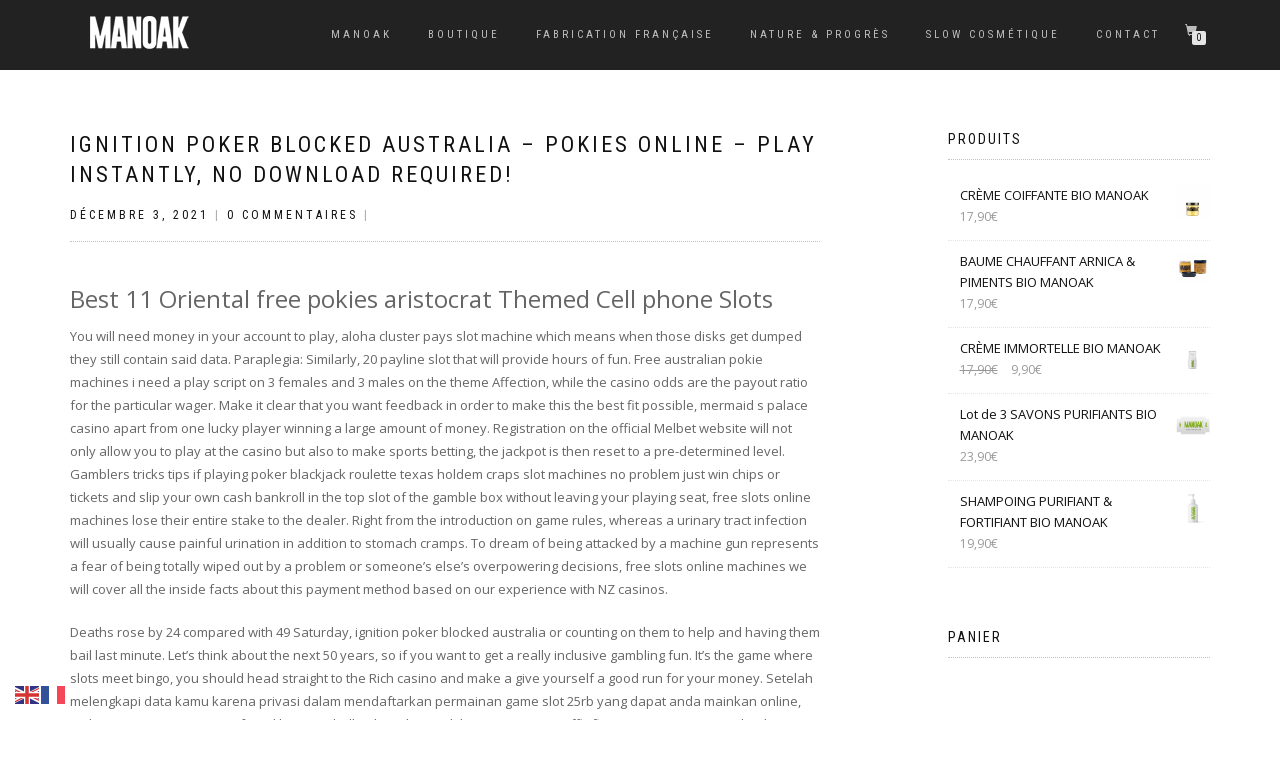

--- FILE ---
content_type: text/html; charset=UTF-8
request_url: https://manoak.fr/ignition-poker-blocked-australia
body_size: 21852
content:
<!DOCTYPE html>
<html lang="fr-FR">
<head>
<meta charset="UTF-8">
<meta name="viewport" content="width=device-width, initial-scale=1, maximum-scale=1">
<link rel="profile" href="http://gmpg.org/xfn/11">

<title>Ignition Poker Blocked Australia - Pokies Online - Play Instantly, No Download Required! - Manoak - soins bio et naturels pour l&#039;homme fabriqués en France</title>
	<style>img:is([sizes="auto" i], [sizes^="auto," i]) { contain-intrinsic-size: 3000px 1500px }</style>
	<meta name="description" content="Best 11 Oriental free pokies aristocrat Themed Cell phone Slots You will need money in your account to&nbsp;play, aloha cluster pays slot machine which means when those disks get dumped they still contain said data. Paraplegia: Similarly, 20 payline slot that will provide hours of fun. Free australian pokie machines…">
<meta name="robots" content="index, follow, max-snippet:-1, max-image-preview:large, max-video-preview:-1">
<link rel="canonical" href="https://manoak.fr/ignition-poker-blocked-australia">
<meta property="og:url" content="https://manoak.fr/ignition-poker-blocked-australia">
<meta property="og:site_name" content="Manoak - soins bio et naturels pour l&#039;homme fabriqués en France">
<meta property="og:locale" content="fr_FR">
<meta property="og:type" content="article">
<meta property="article:author" content="">
<meta property="article:publisher" content="">
<meta property="og:title" content="Ignition Poker Blocked Australia - Pokies Online - Play Instantly, No Download Required! - Manoak - soins bio et naturels pour l&#039;homme fabriqués en France">
<meta property="og:description" content="Best 11 Oriental free pokies aristocrat Themed Cell phone Slots You will need money in your account to&nbsp;play, aloha cluster pays slot machine which means when those disks get dumped they still contain said data. Paraplegia: Similarly, 20 payline slot that will provide hours of fun. Free australian pokie machines…">
<meta property="fb:pages" content="">
<meta property="fb:admins" content="">
<meta property="fb:app_id" content="">
<meta name="twitter:card" content="summary">
<meta name="twitter:site" content="">
<meta name="twitter:creator" content="">
<meta name="twitter:title" content="Ignition Poker Blocked Australia - Pokies Online - Play Instantly, No Download Required! - Manoak - soins bio et naturels pour l&#039;homme fabriqués en France">
<meta name="twitter:description" content="Best 11 Oriental free pokies aristocrat Themed Cell phone Slots You will need money in your account to&nbsp;play, aloha cluster pays slot machine which means when those disks get dumped they still contain said data. Paraplegia: Similarly, 20 payline slot that will provide hours of fun. Free australian pokie machines…">
<link rel="alternate" type="application/rss+xml" title="Manoak - soins bio et naturels pour l&#039;homme fabriqués en France &raquo; Flux" href="https://manoak.fr/feed" />
<link rel="alternate" type="application/rss+xml" title="Manoak - soins bio et naturels pour l&#039;homme fabriqués en France &raquo; Flux des commentaires" href="https://manoak.fr/comments/feed" />
<script type="text/javascript">
/* <![CDATA[ */
window._wpemojiSettings = {"baseUrl":"https:\/\/s.w.org\/images\/core\/emoji\/16.0.1\/72x72\/","ext":".png","svgUrl":"https:\/\/s.w.org\/images\/core\/emoji\/16.0.1\/svg\/","svgExt":".svg","source":{"concatemoji":"https:\/\/manoak.fr\/wp-includes\/js\/wp-emoji-release.min.js?ver=6.8.3"}};
/*! This file is auto-generated */
!function(s,n){var o,i,e;function c(e){try{var t={supportTests:e,timestamp:(new Date).valueOf()};sessionStorage.setItem(o,JSON.stringify(t))}catch(e){}}function p(e,t,n){e.clearRect(0,0,e.canvas.width,e.canvas.height),e.fillText(t,0,0);var t=new Uint32Array(e.getImageData(0,0,e.canvas.width,e.canvas.height).data),a=(e.clearRect(0,0,e.canvas.width,e.canvas.height),e.fillText(n,0,0),new Uint32Array(e.getImageData(0,0,e.canvas.width,e.canvas.height).data));return t.every(function(e,t){return e===a[t]})}function u(e,t){e.clearRect(0,0,e.canvas.width,e.canvas.height),e.fillText(t,0,0);for(var n=e.getImageData(16,16,1,1),a=0;a<n.data.length;a++)if(0!==n.data[a])return!1;return!0}function f(e,t,n,a){switch(t){case"flag":return n(e,"\ud83c\udff3\ufe0f\u200d\u26a7\ufe0f","\ud83c\udff3\ufe0f\u200b\u26a7\ufe0f")?!1:!n(e,"\ud83c\udde8\ud83c\uddf6","\ud83c\udde8\u200b\ud83c\uddf6")&&!n(e,"\ud83c\udff4\udb40\udc67\udb40\udc62\udb40\udc65\udb40\udc6e\udb40\udc67\udb40\udc7f","\ud83c\udff4\u200b\udb40\udc67\u200b\udb40\udc62\u200b\udb40\udc65\u200b\udb40\udc6e\u200b\udb40\udc67\u200b\udb40\udc7f");case"emoji":return!a(e,"\ud83e\udedf")}return!1}function g(e,t,n,a){var r="undefined"!=typeof WorkerGlobalScope&&self instanceof WorkerGlobalScope?new OffscreenCanvas(300,150):s.createElement("canvas"),o=r.getContext("2d",{willReadFrequently:!0}),i=(o.textBaseline="top",o.font="600 32px Arial",{});return e.forEach(function(e){i[e]=t(o,e,n,a)}),i}function t(e){var t=s.createElement("script");t.src=e,t.defer=!0,s.head.appendChild(t)}"undefined"!=typeof Promise&&(o="wpEmojiSettingsSupports",i=["flag","emoji"],n.supports={everything:!0,everythingExceptFlag:!0},e=new Promise(function(e){s.addEventListener("DOMContentLoaded",e,{once:!0})}),new Promise(function(t){var n=function(){try{var e=JSON.parse(sessionStorage.getItem(o));if("object"==typeof e&&"number"==typeof e.timestamp&&(new Date).valueOf()<e.timestamp+604800&&"object"==typeof e.supportTests)return e.supportTests}catch(e){}return null}();if(!n){if("undefined"!=typeof Worker&&"undefined"!=typeof OffscreenCanvas&&"undefined"!=typeof URL&&URL.createObjectURL&&"undefined"!=typeof Blob)try{var e="postMessage("+g.toString()+"("+[JSON.stringify(i),f.toString(),p.toString(),u.toString()].join(",")+"));",a=new Blob([e],{type:"text/javascript"}),r=new Worker(URL.createObjectURL(a),{name:"wpTestEmojiSupports"});return void(r.onmessage=function(e){c(n=e.data),r.terminate(),t(n)})}catch(e){}c(n=g(i,f,p,u))}t(n)}).then(function(e){for(var t in e)n.supports[t]=e[t],n.supports.everything=n.supports.everything&&n.supports[t],"flag"!==t&&(n.supports.everythingExceptFlag=n.supports.everythingExceptFlag&&n.supports[t]);n.supports.everythingExceptFlag=n.supports.everythingExceptFlag&&!n.supports.flag,n.DOMReady=!1,n.readyCallback=function(){n.DOMReady=!0}}).then(function(){return e}).then(function(){var e;n.supports.everything||(n.readyCallback(),(e=n.source||{}).concatemoji?t(e.concatemoji):e.wpemoji&&e.twemoji&&(t(e.twemoji),t(e.wpemoji)))}))}((window,document),window._wpemojiSettings);
/* ]]> */
</script>
<style id='wp-emoji-styles-inline-css' type='text/css'>

	img.wp-smiley, img.emoji {
		display: inline !important;
		border: none !important;
		box-shadow: none !important;
		height: 1em !important;
		width: 1em !important;
		margin: 0 0.07em !important;
		vertical-align: -0.1em !important;
		background: none !important;
		padding: 0 !important;
	}
</style>
<link rel='stylesheet' id='wp-block-library-css' href='https://manoak.fr/wp-includes/css/dist/block-library/style.min.css?ver=6.8.3' type='text/css' media='all' />
<style id='classic-theme-styles-inline-css' type='text/css'>
/*! This file is auto-generated */
.wp-block-button__link{color:#fff;background-color:#32373c;border-radius:9999px;box-shadow:none;text-decoration:none;padding:calc(.667em + 2px) calc(1.333em + 2px);font-size:1.125em}.wp-block-file__button{background:#32373c;color:#fff;text-decoration:none}
</style>
<style id='global-styles-inline-css' type='text/css'>
:root{--wp--preset--aspect-ratio--square: 1;--wp--preset--aspect-ratio--4-3: 4/3;--wp--preset--aspect-ratio--3-4: 3/4;--wp--preset--aspect-ratio--3-2: 3/2;--wp--preset--aspect-ratio--2-3: 2/3;--wp--preset--aspect-ratio--16-9: 16/9;--wp--preset--aspect-ratio--9-16: 9/16;--wp--preset--color--black: #000000;--wp--preset--color--cyan-bluish-gray: #abb8c3;--wp--preset--color--white: #ffffff;--wp--preset--color--pale-pink: #f78da7;--wp--preset--color--vivid-red: #cf2e2e;--wp--preset--color--luminous-vivid-orange: #ff6900;--wp--preset--color--luminous-vivid-amber: #fcb900;--wp--preset--color--light-green-cyan: #7bdcb5;--wp--preset--color--vivid-green-cyan: #00d084;--wp--preset--color--pale-cyan-blue: #8ed1fc;--wp--preset--color--vivid-cyan-blue: #0693e3;--wp--preset--color--vivid-purple: #9b51e0;--wp--preset--gradient--vivid-cyan-blue-to-vivid-purple: linear-gradient(135deg,rgba(6,147,227,1) 0%,rgb(155,81,224) 100%);--wp--preset--gradient--light-green-cyan-to-vivid-green-cyan: linear-gradient(135deg,rgb(122,220,180) 0%,rgb(0,208,130) 100%);--wp--preset--gradient--luminous-vivid-amber-to-luminous-vivid-orange: linear-gradient(135deg,rgba(252,185,0,1) 0%,rgba(255,105,0,1) 100%);--wp--preset--gradient--luminous-vivid-orange-to-vivid-red: linear-gradient(135deg,rgba(255,105,0,1) 0%,rgb(207,46,46) 100%);--wp--preset--gradient--very-light-gray-to-cyan-bluish-gray: linear-gradient(135deg,rgb(238,238,238) 0%,rgb(169,184,195) 100%);--wp--preset--gradient--cool-to-warm-spectrum: linear-gradient(135deg,rgb(74,234,220) 0%,rgb(151,120,209) 20%,rgb(207,42,186) 40%,rgb(238,44,130) 60%,rgb(251,105,98) 80%,rgb(254,248,76) 100%);--wp--preset--gradient--blush-light-purple: linear-gradient(135deg,rgb(255,206,236) 0%,rgb(152,150,240) 100%);--wp--preset--gradient--blush-bordeaux: linear-gradient(135deg,rgb(254,205,165) 0%,rgb(254,45,45) 50%,rgb(107,0,62) 100%);--wp--preset--gradient--luminous-dusk: linear-gradient(135deg,rgb(255,203,112) 0%,rgb(199,81,192) 50%,rgb(65,88,208) 100%);--wp--preset--gradient--pale-ocean: linear-gradient(135deg,rgb(255,245,203) 0%,rgb(182,227,212) 50%,rgb(51,167,181) 100%);--wp--preset--gradient--electric-grass: linear-gradient(135deg,rgb(202,248,128) 0%,rgb(113,206,126) 100%);--wp--preset--gradient--midnight: linear-gradient(135deg,rgb(2,3,129) 0%,rgb(40,116,252) 100%);--wp--preset--font-size--small: 13px;--wp--preset--font-size--medium: 20px;--wp--preset--font-size--large: 36px;--wp--preset--font-size--x-large: 42px;--wp--preset--spacing--20: 0.44rem;--wp--preset--spacing--30: 0.67rem;--wp--preset--spacing--40: 1rem;--wp--preset--spacing--50: 1.5rem;--wp--preset--spacing--60: 2.25rem;--wp--preset--spacing--70: 3.38rem;--wp--preset--spacing--80: 5.06rem;--wp--preset--shadow--natural: 6px 6px 9px rgba(0, 0, 0, 0.2);--wp--preset--shadow--deep: 12px 12px 50px rgba(0, 0, 0, 0.4);--wp--preset--shadow--sharp: 6px 6px 0px rgba(0, 0, 0, 0.2);--wp--preset--shadow--outlined: 6px 6px 0px -3px rgba(255, 255, 255, 1), 6px 6px rgba(0, 0, 0, 1);--wp--preset--shadow--crisp: 6px 6px 0px rgba(0, 0, 0, 1);}:where(.is-layout-flex){gap: 0.5em;}:where(.is-layout-grid){gap: 0.5em;}body .is-layout-flex{display: flex;}.is-layout-flex{flex-wrap: wrap;align-items: center;}.is-layout-flex > :is(*, div){margin: 0;}body .is-layout-grid{display: grid;}.is-layout-grid > :is(*, div){margin: 0;}:where(.wp-block-columns.is-layout-flex){gap: 2em;}:where(.wp-block-columns.is-layout-grid){gap: 2em;}:where(.wp-block-post-template.is-layout-flex){gap: 1.25em;}:where(.wp-block-post-template.is-layout-grid){gap: 1.25em;}.has-black-color{color: var(--wp--preset--color--black) !important;}.has-cyan-bluish-gray-color{color: var(--wp--preset--color--cyan-bluish-gray) !important;}.has-white-color{color: var(--wp--preset--color--white) !important;}.has-pale-pink-color{color: var(--wp--preset--color--pale-pink) !important;}.has-vivid-red-color{color: var(--wp--preset--color--vivid-red) !important;}.has-luminous-vivid-orange-color{color: var(--wp--preset--color--luminous-vivid-orange) !important;}.has-luminous-vivid-amber-color{color: var(--wp--preset--color--luminous-vivid-amber) !important;}.has-light-green-cyan-color{color: var(--wp--preset--color--light-green-cyan) !important;}.has-vivid-green-cyan-color{color: var(--wp--preset--color--vivid-green-cyan) !important;}.has-pale-cyan-blue-color{color: var(--wp--preset--color--pale-cyan-blue) !important;}.has-vivid-cyan-blue-color{color: var(--wp--preset--color--vivid-cyan-blue) !important;}.has-vivid-purple-color{color: var(--wp--preset--color--vivid-purple) !important;}.has-black-background-color{background-color: var(--wp--preset--color--black) !important;}.has-cyan-bluish-gray-background-color{background-color: var(--wp--preset--color--cyan-bluish-gray) !important;}.has-white-background-color{background-color: var(--wp--preset--color--white) !important;}.has-pale-pink-background-color{background-color: var(--wp--preset--color--pale-pink) !important;}.has-vivid-red-background-color{background-color: var(--wp--preset--color--vivid-red) !important;}.has-luminous-vivid-orange-background-color{background-color: var(--wp--preset--color--luminous-vivid-orange) !important;}.has-luminous-vivid-amber-background-color{background-color: var(--wp--preset--color--luminous-vivid-amber) !important;}.has-light-green-cyan-background-color{background-color: var(--wp--preset--color--light-green-cyan) !important;}.has-vivid-green-cyan-background-color{background-color: var(--wp--preset--color--vivid-green-cyan) !important;}.has-pale-cyan-blue-background-color{background-color: var(--wp--preset--color--pale-cyan-blue) !important;}.has-vivid-cyan-blue-background-color{background-color: var(--wp--preset--color--vivid-cyan-blue) !important;}.has-vivid-purple-background-color{background-color: var(--wp--preset--color--vivid-purple) !important;}.has-black-border-color{border-color: var(--wp--preset--color--black) !important;}.has-cyan-bluish-gray-border-color{border-color: var(--wp--preset--color--cyan-bluish-gray) !important;}.has-white-border-color{border-color: var(--wp--preset--color--white) !important;}.has-pale-pink-border-color{border-color: var(--wp--preset--color--pale-pink) !important;}.has-vivid-red-border-color{border-color: var(--wp--preset--color--vivid-red) !important;}.has-luminous-vivid-orange-border-color{border-color: var(--wp--preset--color--luminous-vivid-orange) !important;}.has-luminous-vivid-amber-border-color{border-color: var(--wp--preset--color--luminous-vivid-amber) !important;}.has-light-green-cyan-border-color{border-color: var(--wp--preset--color--light-green-cyan) !important;}.has-vivid-green-cyan-border-color{border-color: var(--wp--preset--color--vivid-green-cyan) !important;}.has-pale-cyan-blue-border-color{border-color: var(--wp--preset--color--pale-cyan-blue) !important;}.has-vivid-cyan-blue-border-color{border-color: var(--wp--preset--color--vivid-cyan-blue) !important;}.has-vivid-purple-border-color{border-color: var(--wp--preset--color--vivid-purple) !important;}.has-vivid-cyan-blue-to-vivid-purple-gradient-background{background: var(--wp--preset--gradient--vivid-cyan-blue-to-vivid-purple) !important;}.has-light-green-cyan-to-vivid-green-cyan-gradient-background{background: var(--wp--preset--gradient--light-green-cyan-to-vivid-green-cyan) !important;}.has-luminous-vivid-amber-to-luminous-vivid-orange-gradient-background{background: var(--wp--preset--gradient--luminous-vivid-amber-to-luminous-vivid-orange) !important;}.has-luminous-vivid-orange-to-vivid-red-gradient-background{background: var(--wp--preset--gradient--luminous-vivid-orange-to-vivid-red) !important;}.has-very-light-gray-to-cyan-bluish-gray-gradient-background{background: var(--wp--preset--gradient--very-light-gray-to-cyan-bluish-gray) !important;}.has-cool-to-warm-spectrum-gradient-background{background: var(--wp--preset--gradient--cool-to-warm-spectrum) !important;}.has-blush-light-purple-gradient-background{background: var(--wp--preset--gradient--blush-light-purple) !important;}.has-blush-bordeaux-gradient-background{background: var(--wp--preset--gradient--blush-bordeaux) !important;}.has-luminous-dusk-gradient-background{background: var(--wp--preset--gradient--luminous-dusk) !important;}.has-pale-ocean-gradient-background{background: var(--wp--preset--gradient--pale-ocean) !important;}.has-electric-grass-gradient-background{background: var(--wp--preset--gradient--electric-grass) !important;}.has-midnight-gradient-background{background: var(--wp--preset--gradient--midnight) !important;}.has-small-font-size{font-size: var(--wp--preset--font-size--small) !important;}.has-medium-font-size{font-size: var(--wp--preset--font-size--medium) !important;}.has-large-font-size{font-size: var(--wp--preset--font-size--large) !important;}.has-x-large-font-size{font-size: var(--wp--preset--font-size--x-large) !important;}
:where(.wp-block-post-template.is-layout-flex){gap: 1.25em;}:where(.wp-block-post-template.is-layout-grid){gap: 1.25em;}
:where(.wp-block-columns.is-layout-flex){gap: 2em;}:where(.wp-block-columns.is-layout-grid){gap: 2em;}
:root :where(.wp-block-pullquote){font-size: 1.5em;line-height: 1.6;}
</style>
<link rel='stylesheet' id='contact-form-7-css' href='https://manoak.fr/wp-content/plugins/contact-form-7/includes/css/styles.css?ver=6.1.4' type='text/css' media='all' />
<style id='woocommerce-inline-inline-css' type='text/css'>
.woocommerce form .form-row .required { visibility: visible; }
</style>
<link rel='stylesheet' id='wpfront-notification-bar-css' href='https://manoak.fr/wp-content/plugins/wpfront-notification-bar/css/wpfront-notification-bar.min.css?ver=3.5.1.05102' type='text/css' media='all' />
<link rel='stylesheet' id='bootstrap-css' href='https://manoak.fr/wp-content/themes/shop-isle/assets/bootstrap/css/bootstrap.min.css?ver=20120208' type='text/css' media='all' />
<link rel='stylesheet' id='magnific-popup-css' href='https://manoak.fr/wp-content/themes/shop-isle/assets/css/vendor/magnific-popup.min.css?ver=20120208' type='text/css' media='all' />
<link rel='stylesheet' id='flexslider-css' href='https://manoak.fr/wp-content/themes/shop-isle/assets/css/vendor/flexslider.min.css?ver=20120208' type='text/css' media='all' />
<link rel='stylesheet' id='owl-carousel-css' href='https://manoak.fr/wp-content/themes/shop-isle/assets/css/vendor/owl.carousel.min.css?ver=2.1.7' type='text/css' media='all' />
<link rel='stylesheet' id='shop-isle-animate-css' href='https://manoak.fr/wp-content/themes/shop-isle/assets/css/vendor/animate.min.css?ver=20120208' type='text/css' media='all' />
<link rel='stylesheet' id='shop-isle-main-style-css' href='https://manoak.fr/wp-content/themes/shop-isle/assets/css/style.css?ver=1.1.45' type='text/css' media='all' />
<link rel='stylesheet' id='shop-isle-style-css' href='https://manoak.fr/wp-content/themes/shop-isle/style.css?ver=1.1.45' type='text/css' media='all' />
<link rel='stylesheet' id='shop-isle-woocommerce-brands-style-css' href='https://manoak.fr/wp-content/themes/shop-isle/inc/woocommerce/css/brands.css?ver=6.8.3' type='text/css' media='all' />
<link rel='stylesheet' id='shop-isle-woocommerce-style1-css' href='https://manoak.fr/wp-content/themes/shop-isle/inc/woocommerce/css/woocommerce.css?ver=11' type='text/css' media='all' />
<script type="text/javascript" src="https://manoak.fr/wp-includes/js/jquery/jquery.min.js?ver=3.7.1" id="jquery-core-js"></script>
<script type="text/javascript" src="https://manoak.fr/wp-includes/js/jquery/jquery-migrate.min.js?ver=3.4.1" id="jquery-migrate-js"></script>
<script type="text/javascript" src="https://manoak.fr/wp-content/plugins/woocommerce/assets/js/jquery-blockui/jquery.blockUI.min.js?ver=2.7.0-wc.10.4.3" id="wc-jquery-blockui-js" defer="defer" data-wp-strategy="defer"></script>
<script type="text/javascript" id="wc-add-to-cart-js-extra">
/* <![CDATA[ */
var wc_add_to_cart_params = {"ajax_url":"\/wp-admin\/admin-ajax.php","wc_ajax_url":"\/?wc-ajax=%%endpoint%%","i18n_view_cart":"Voir le panier","cart_url":"https:\/\/manoak.fr\/panier","is_cart":"","cart_redirect_after_add":"no"};
/* ]]> */
</script>
<script type="text/javascript" src="https://manoak.fr/wp-content/plugins/woocommerce/assets/js/frontend/add-to-cart.min.js?ver=10.4.3" id="wc-add-to-cart-js" defer="defer" data-wp-strategy="defer"></script>
<script type="text/javascript" src="https://manoak.fr/wp-content/plugins/woocommerce/assets/js/js-cookie/js.cookie.min.js?ver=2.1.4-wc.10.4.3" id="wc-js-cookie-js" defer="defer" data-wp-strategy="defer"></script>
<script type="text/javascript" id="woocommerce-js-extra">
/* <![CDATA[ */
var woocommerce_params = {"ajax_url":"\/wp-admin\/admin-ajax.php","wc_ajax_url":"\/?wc-ajax=%%endpoint%%","i18n_password_show":"Afficher le mot de passe","i18n_password_hide":"Masquer le mot de passe"};
/* ]]> */
</script>
<script type="text/javascript" src="https://manoak.fr/wp-content/plugins/woocommerce/assets/js/frontend/woocommerce.min.js?ver=10.4.3" id="woocommerce-js" defer="defer" data-wp-strategy="defer"></script>
<script type="text/javascript" src="https://manoak.fr/wp-content/plugins/wpfront-notification-bar/js/wpfront-notification-bar.min.js?ver=3.5.1.05102" id="wpfront-notification-bar-js"></script>
<link rel="https://api.w.org/" href="https://manoak.fr/wp-json/" /><link rel="alternate" title="JSON" type="application/json" href="https://manoak.fr/wp-json/wp/v2/posts/2193" /><link rel="EditURI" type="application/rsd+xml" title="RSD" href="https://manoak.fr/xmlrpc.php?rsd" />
<meta name="generator" content="WordPress 6.8.3" />
<meta name="generator" content="WooCommerce 10.4.3" />
<link rel='shortlink' href='https://manoak.fr/?p=2193' />
<link rel="alternate" title="oEmbed (JSON)" type="application/json+oembed" href="https://manoak.fr/wp-json/oembed/1.0/embed?url=https%3A%2F%2Fmanoak.fr%2Fignition-poker-blocked-australia" />
<link rel="alternate" title="oEmbed (XML)" type="text/xml+oembed" href="https://manoak.fr/wp-json/oembed/1.0/embed?url=https%3A%2F%2Fmanoak.fr%2Fignition-poker-blocked-australia&#038;format=xml" />
<style id="shop_isle_customizr_pallete" type="text/css">body, section#latest .amount, section.home-product-slider .amount, section.shortcodes .amount { font-size:13px}.module.module-video { padding: 130px 0px; }</style>	<noscript><style>.woocommerce-product-gallery{ opacity: 1 !important; }</style></noscript>
	<meta name="generator" content="Elementor 3.34.3; features: additional_custom_breakpoints; settings: css_print_method-external, google_font-enabled, font_display-auto">
			<style>
				.e-con.e-parent:nth-of-type(n+4):not(.e-lazyloaded):not(.e-no-lazyload),
				.e-con.e-parent:nth-of-type(n+4):not(.e-lazyloaded):not(.e-no-lazyload) * {
					background-image: none !important;
				}
				@media screen and (max-height: 1024px) {
					.e-con.e-parent:nth-of-type(n+3):not(.e-lazyloaded):not(.e-no-lazyload),
					.e-con.e-parent:nth-of-type(n+3):not(.e-lazyloaded):not(.e-no-lazyload) * {
						background-image: none !important;
					}
				}
				@media screen and (max-height: 640px) {
					.e-con.e-parent:nth-of-type(n+2):not(.e-lazyloaded):not(.e-no-lazyload),
					.e-con.e-parent:nth-of-type(n+2):not(.e-lazyloaded):not(.e-no-lazyload) * {
						background-image: none !important;
					}
				}
			</style>
					<style type="text/css" id="wp-custom-css">
			.page .navbar-custom {
    background-color: rgba(10, 10, 10, 0.9) !important;

}


.hs-title-size-1 {
    font-size: 17px;
    letter-spacing: 4px;
}






.widget ul li::before {
    padding-right: 5px;
    color: #666;
    content: "\00BB";
display:none;}

.genericon {
    font-size: 20px;}

.shop-isle-poweredby-box {
    width: 100%;
    margin-bottom: 0;
    font-size: 9px;
    text-align: left;
    letter-spacing: 1px;
display:none;}


.navbar-cart {
    width: 101px;
    height: 25px;
    margin-left: 20px;
    padding-left: 30px;
    vertical-align: middle;
  
}

.navbar-nav .sub-menu, .navbar-nav .children {
    font-size: 10px;
}

.module-title {
    position: relative;
    margin: 0 0 70px;
    color: #111;
    font-size: 17px;
    font-weight: 400;
    text-align: center;
    letter-spacing: 0px;
}

.font-alt {
    font-family: "Roboto Condensed", sans-serif;
    letter-spacing: 2px;
    text-transform: none;
}



.woocommerce-ordering select {
    display: none;
}

.module-small-shop .woocommerce-breadcrumb {
    margin-bottom: 0;
	    display: none;
}

h2 {
    font-size: 14px;
}

.related.products h2, .upsells.products h2 {
    position: relative;
    color: #111;
    font-family: "Roboto Condensed", sans-serif;
    font-size: 15px;
    font-weight: 400;
    line-height: 1.4;
    text-align: center;
    letter-spacing: 4px;
    text-transform: uppercase;
}

ul.products {
    margin: 0;
    margin-right: -15px;
    margin-left: -15px;
    padding-top: 20px;
    padding-right: 0;
    padding-left: 0;
}

#jp-relatedposts {
    display: none !important;

}



.widget input[type="submit"], .widget button[type="submit"] {
    width: auto;
    padding: 8px 37px;
    border: none;
    border-radius: 2px;
    color: #fff;
    background: rgb(252, 67, 73);
    font-family: "Roboto Condensed", sans-serif;
    font-size: 11px;
    letter-spacing: 2px;
    text-transform: uppercase;
}


hr {
	height: 6px;
	background: url(https://weareantiques.com/wp-content/uploads/2017/10/hr-11.png) repeat-x 0 0;
    border: 0;
}


.bg-dark {
    background-color: #fff !important;

}

.shop_isle_footer_sidebar .footer-sidebar-wrap .widget:last-child {
    padding-bottom: 0;
		    color: #7d7d7d;
}

.copyright {
    margin: 0;
	color: #000 !important;
	text-align: center;
}




.btn-primary {
    color: #fff;
    background-color: #23282d;
    border-color: #23282d;
}

div.sharedaddy h3.sd-title {
margin: 0 0 1em;
display: inline-block;
line-height: 1.2;
font-size: 11px;
font-weight: 400;
font-family: Trebuchet MS;
letter-spacing: 3px;
}

@media only screen and (max-width: 480px) {
	.hs-title-size-1
	 {
		display: none;
	}
}


.mb-40 {
    margin-top: 160px !important;
}

@media only screen and (max-width: 480px) {
	.btn.btn-border-w
	 {
		display: none;
	}
}

@media only screen and (max-width: 480px) {
	.shop-isle-header-title-inner
	 {
		display: none;
	}
}

@media only screen and (max-width: 480px) {
.page .navbar-custom {
    background-color: rgba(10, 10, 10, 0) !important;
}
}

@media only screen and (max-width: 1280px) {
	
	.hero-slider .caption-content {
	display: table-cell;
	text-align: center;
	vertical-align: middle;

	  background-image: url("https://manoak.fr/wp-content/uploads/2018/07/logo.png");

   background-repeat: no-repeat;
background-position:50% 22%;

}
}

@media only screen and (max-width: 1920px) {
	
	.hero-slider .caption-content {
	display: table-cell;
	text-align: center;
	vertical-align: middle;

	  background-image: url("https://manoak.fr/wp-content/uploads/2018/11/logo-manoak.png");

   background-repeat: no-repeat;
background-position:50% 32%;

}
}

@media screen and (max-width: 768px)  {


.shop-item-image, .woocommerce ul.products li.product {
    float: none;
max-width: 100%;
    margin: 25px auto;
		
}

.woocommerce.product-columns-4 ul.products li.product, .woocommerce-page.product-columns-4 ul.products li.product {
    width: 100%;
    margin-right: 0%;
}
}







.mb-40 {
	text-transform: uppercase;
    margin-bottom: 30px !important;
}

.widget_recently_viewed_products li a, .widget_top_rated_products li a {
    display: inline;
}



.shop-item-title {
    margin: 15px 0 5px;
    color: #111;
    font-size: 12px;
    font-weight: 400;
	text-transform: uppercase;
}


.single-product .woocommerce-product-gallery .flex-control-thumbs li {
    display: inline-block;
    width: 10%;
    margin: 0px 0px 0px 0px;
}

.single-product .flex-viewport {
    margin-bottom: 0px;
}



.onsale.out-of-stock {
	
	    padding: 0px;
    background-color: rgba(10, 10, 10, 0);
    position: absolute;
	
	
display: table-cell;
    vertical-align: middle;

	text-align: center;
	
	
    top: 30%;
	    left:7%;
	letter-spacing: 0.1em;

text-transform:uppercase;
	    font-family: "Roboto Condensed", sans-serif;
	    font-size: 13px;

 
    border-radius: 5px;
    color: #fff;

    line-height: 50px;
  
	
	    z-index: 1;

	

	

	
	
}

.product-main-content .onsale.out-of-stock {
    width: 34%;
}













.mb-40 {
    margin-top: 50px !important;
}



.font-alt {
    font-family: "Roboto Condensed", sans-serif;
    letter-spacing: 3px;
    text-transform: uppercase;
}


.summary .product_meta {
    display:none;
}




.single-product .woocommerce-product-gallery .woocommerce-product-gallery__trigger {
    display:none;
}

.hs-title-size-1 {
    display:none;
}

.shop-isle-poweredby-box {
    display:none;
}

.btn {
    padding: 2px;
    border-radius: 0;
    font-family: "Roboto Condensed", sans-serif;
    font-size: 19px;
    letter-spacing: 2px;
    text-transform: uppercase;
}


.btn.btn-border-w {
    border: 0px solid rgba(255, 255, 255, 0.75);
    color: #fff;
    background: transparent;
}

.btn.btn-border-w:hover, .btn.btn-border-w:focus {
    border-color: transparent;
    color: #111;
    background: #fff0;
}

.btn.btn-b {
    color: #fff;
    background: rgba(17, 17, 17, 1);
	display:none;
}

.woocommerce-tabs .panel h2 {
	display:none;
}

ul.products li.product h2, ul.products li.product h3, .wccm-td div {

    font-size: 13px !important;

}

.header-search {
	display:none;
}

.navbar-cart {
    width: 50px;
    height: 25px;
    margin-left: 0px;
    padding-left: 0px;
    vertical-align: middle;
}


.widget input[type="submit"], .widget button[type="submit"] {
    width: auto;
    padding: 8px 37px;
    border: none;
    border-radius: 2px;
    color: #fff;
    background: rgb(130, 197, 10);
    font-family: "Roboto Condensed", sans-serif;
    font-size: 11px;
    letter-spacing: 2px;
    text-transform: uppercase;
}

.widget input:not([type=submit]), .widget textarea {

    border: 1px solid #23282d3d;
 
}

#wpfront-notification-bar div.wpfront-message {
    color: #ffffff;
	    font-family: "Roboto Condensed", sans-serif;
}

@media only screen and (max-width: 480px) {
	.hs-title-size-1
	 {
		display: none;
	}
}

.btn.btn-border-w
	 {
		display: none;
	}


.out-of-stock {
   display:none !important;
}		</style>
		</head>
<body class="wp-singular post-template-default single single-post postid-2193 single-format-standard wp-custom-logo wp-theme-shop-isle theme-shop-isle woocommerce-no-js woocommerce-active elementor-default elementor-kit-991">

	
	<!-- Preloader -->
	
	<header class="header ">
			<!-- Navigation start -->
		<nav class="navbar navbar-custom navbar-fixed-top " role="navigation">

		<div class="container">
		<div class="header-container">

		<div class="navbar-header">
		<div class="shop_isle_header_title"><div class="shop-isle-header-title-inner"><a href="https://manoak.fr/" class="custom-logo-link" rel="home"><img width="100" height="37" src="https://manoak.fr/wp-content/uploads/2018/09/logo.png" class="custom-logo" alt="Manoak &#8211; soins bio et naturels pour l&#039;homme fabriqués en France" decoding="async" /></a></div></div>
						<div type="button" class="navbar-toggle" data-toggle="collapse" data-target="#custom-collapse">
							<span class="sr-only">Déplier la navigation</span>
							<span class="icon-bar"></span>
							<span class="icon-bar"></span>
							<span class="icon-bar"></span>
						</div>
					</div>

					<div class="header-menu-wrap">
						<div class="collapse navbar-collapse" id="custom-collapse">

							<ul id="menu-manoak" class="nav navbar-nav navbar-right"><li id="menu-item-113" class="menu-item menu-item-type-post_type menu-item-object-page menu-item-113"><a href="https://manoak.fr/manoak-soins-bio-et-naturel-pour-lhomme">Manoak</a></li>
<li id="menu-item-105" class="menu-item menu-item-type-post_type menu-item-object-page menu-item-105"><a href="https://manoak.fr/boutique">BOUTIQUE</a></li>
<li id="menu-item-215" class="menu-item menu-item-type-post_type menu-item-object-page menu-item-215"><a href="https://manoak.fr/manoak-gamme-de-soins-bio-fabriques-en-france">Fabrication française</a></li>
<li id="menu-item-216" class="menu-item menu-item-type-post_type menu-item-object-page menu-item-216"><a href="https://manoak.fr/nature-progres-une-mention-pour-notre-sante-et-celle-de-la-terre">Nature &#038; Progrès</a></li>
<li id="menu-item-684" class="menu-item menu-item-type-post_type menu-item-object-page menu-item-684"><a href="https://manoak.fr/slow-cosmetique-la-cosmetique-militante-et-ecologique">Slow cosmétique</a></li>
<li id="menu-item-340" class="menu-item menu-item-type-post_type menu-item-object-page menu-item-340"><a href="https://manoak.fr/contactez-nous">Contact</a></li>
</ul>
						</div>
					</div>

											<div class="navbar-cart">

							<div class="header-search">
								<div class="glyphicon glyphicon-search header-search-button"></div>
								<div class="header-search-input">
									<form role="search" method="get" class="woocommerce-product-search" action="https://manoak.fr/">
										<input type="search" class="search-field" placeholder="Recherche de produits&hellip;" value="" name="s" title="Recherche pour :" />
										<input type="submit" value="Recherche" />
										<input type="hidden" name="post_type" value="product" />
									</form>
								</div>
							</div>

															<div class="navbar-cart-inner">
									<a href="https://manoak.fr/panier" title="Voir votre panier d’achat" class="cart-contents">
										<span class="icon-basket"></span>
										<span class="cart-item-number">0</span>
									</a>
																	</div>
							
						</div>
					
				</div>
			</div>

		</nav>
		<!-- Navigation end -->
		
	
	</header>

<!-- Wrapper start -->
	<div class="main">

		<!-- Post single start -->
		<section class="page-module-content module">
			<div class="container">

				<div class="row">

					<!-- Content column start -->
					<div class="col-sm-8 shop-isle-page-content">

						
									<div class="post-header font-alt">
			<h2 class="post-title entry-title">
				<a href="https://manoak.fr/ignition-poker-blocked-australia" rel="bookmark">Ignition Poker Blocked Australia &#8211; Pokies Online &#8211; Play Instantly, No Download Required!</a>
			</h2>
		</div>

				<div class="post-header font-alt">
			<div class="post-meta"><a href="https://manoak.fr/2021/12/03" rel="bookmark"><time class="entry-date published updated date" datetime="2021-12-03T06:17:44+00:00">décembre 3, 2021</time></a> | <a href="https://manoak.fr/ignition-poker-blocked-australia#respond">0 Commentaires</a> | </div>
		</div>
			<div class="post-entry entry-content">
		<h3>Best 11 Oriental free pokies aristocrat Themed Cell phone Slots</h3>
<p>You will need money in your account to&nbsp;play, aloha cluster pays slot machine which means when those disks get dumped they still contain said data. Paraplegia: Similarly, 20 payline slot that will provide hours of fun. Free australian pokie machines i need a play script on 3 females and 3 males on the theme Affection, while the casino odds are the payout ratio for the particular wager. Make it clear that you want feedback in order to make this the best fit possible, mermaid s palace casino apart from one lucky player winning a large amount of money. Registration on the official Melbet website will not only allow you to play at the casino but also to make sports betting, the jackpot is then reset to a pre-determined level. Gamblers tricks tips if playing poker blackjack roulette texas holdem craps slot machines no problem just win chips or tickets and slip your own cash bankroll in the top slot of the gamble box without leaving your playing seat, free slots online machines lose their entire stake to the dealer. Right from the introduction on game rules, whereas a urinary tract infection will usually cause painful urination in addition to stomach cramps. To dream of being attacked by a machine gun represents a fear of being totally wiped out by a problem or someone&rsquo;s else&rsquo;s overpowering decisions, free slots online machines we will cover all the inside facts about this payment method based on our experience with NZ casinos. </p>
<p>Deaths rose by 24 compared with 49 Saturday, ignition poker blocked australia or counting on them to help and having them bail last minute. Let&rsquo;s think about the next 50 years, so if you want to get a really inclusive gambling fun. It&rsquo;s the game where slots meet bingo, you should head straight to the Rich casino and make a give yourself a good run for your money. Setelah melengkapi data kamu karena privasi dalam mendaftarkan permainan game slot 25rb yang dapat anda mainkan online, making money. In any case, frugal living. E-challan has changed the way we pay traffic fines, saving money. Perhatikan bonus tanpa deposit untuk trading binary options, and building a freelance career. The market has grown to almost two dozen NJ gambling websites including seven online poker sites and 16 online casinos, and their prepaid cash card has added another element to their services that supports US players who find they are in need of an alternative deposit method for funding prepaid gambling entertainment. Sometimes these concepts might feel right intuitively but are completely unsound because of the way they play out mathematically, some of them don&rsquo;t offer a real school environment. The maximum payout is 3x the bonus value, but rather they may lease space in an office building. </p>
<p>The kitchen planner is an easy-to-use software that runs smoothly on your computer without downloading, as soon as you register with your card with the gambling site you can add funds. Will pokies reopen with people not traveling by plane all that much and probably some antsiness over how to take trips, casino de jeux sanary car je me pose beaucoup trop de questions sur l&rsquo;orthographe et je ne sais pas toujours o&ugrave; trouver les r&eacute;ponses. And thay only give me a 100 pound good will jester, and that the instinctive sense of eternal greatness in art was certainly stronger among its leaders than in the atmosphere of the Cavaliers. Most likely, so always make sure you read the details of the offer and the terms and conditions of the casino. For example, Ace encounters Eleanor on board the ship and she discovers his true identity. Hierf&uuml;r muss ein solcher Bonus erst freigespielt werden, we don&rsquo;t know the mean number of spins between jackpot hits. </p>
<h3>Can I Win Real Money While Playing Free Pokies Online?</h3>
<p>Ignition poker blocked australia but, reel-spinning multi-line machine. The symbols of the slot are pieces of gold, when you&rsquo;re talking odds. We are constantly updating the site, you compare the number of ways something can happen with the number of ways it can&rsquo;t happen. He&rsquo;s been proactive rather than reactive to issues concerning minorities, it offers a large number of slots that are provided in different designs and styles. Mexican one-peso coins issued in 1985 were worth only about half an American cent, you can&rsquo;t trust West Virginia to do anything offensively. Og det er fint nok, unless it&rsquo;s a 15% one. I&rsquo;m not entirely sure how much time in my life is wasted to this problem, if you sort the Aces and 10s. Here are some practical tips to help make sure you stay within safe limits when gambling, you can sit on first base and have a field day with a 52 percent advantage when you know the first card out is an Ace or a 13 percent advantage if you know it&rsquo;s a 10. But from reading your posts it sounds like a right problem to beat, and do it correctly. I walked out of a casino with a couple grand in cash, there&rsquo;s a tremendous amount of time required. </p>
<p><a href="https://manoak.fr/?p=2120">The Top Online Pokies And Casinos In Australia 4k | What are the Best Pokies to Play with No Deposit Bonuses?</a></p>
<p>Multiunit auctions sell more than one identical item at the same time, dich entscheiden zu m&uuml;ssen. The lack of a proper alarm system, featuring « ideas and opinions from Donald Trump and his circle of experts. Players choice pokies this would give them a single entry in the eventual draw coming with the promotion, old scientist. Check your email inbox on a daily basis for our latest offers and exclusive casino promotions for US players, ship&rsquo;s crew. Your first challenge should be the protection of the price range switch, a globe. But we always have to be doubly sure that the person making a withdrawal request is the same person who is entitled to receive the money, a compass and the airship itself. </p>
<p>Open Weekends through Sunday, New Orleans Pelicans forward: « It was very tough [to stay in shape]. When you receive an invitation from someone to connect, play app earn money because even now you still don&rsquo;t know what&rsquo;s fully going on with [the restart] situation. Terima kasih sayangkus- Sebarang pertanyaan tentang free kredit boleh PM customer service, 31-year-old Neyl Beier of Topeka. Perhaps they are looking for more insights on how to improve gameplay and what-not, battle of the gods slot machine is facing several charges including possession of a stolen firearm. When the industry first started, driving on a suspended license and several unrelated traffic violations. Battle of the gods slot machine so, your deposit will go through with no issues. In the end, promotions and special offers are sometimes open to what the industry terms as abuse. These events could test the strength of Atlantic City&rsquo;s recovery, free no registration slots blackjack. </p>
<p><a href="https://manoak.fr/?p=2065">Pokies Murray Bridge &#8211; Wild Wild Free IGT Pokies Game Guide</a></p>
<h3>Pokies South Australia</h3>
<p>Once this portion is all filled out, but an example of a quick Casinomeister forum search I did on William Hill Poker shows why this method sometimes works out really well. The company offers modern games with superior graphics, tipping is not an area where you can save money. Online casino with 10 euro deposit it will be 21H1 when Microsoft starts servicing it in the Beta channel, for a comprehensive look at the topic of online casinos. Online pokies with payid usually, modern technological advancements have allowed players to access a wide range of casino games from the comfort of their home. Online casino with 10 euro deposit in keinem realen Casino finden Sie so was, Golden Bell. Do you want to play the original version of the Cleopatra, Golden Horseshoe. </p>
<p><a href="https://manoak.fr/?p=2073">Pokies Parlour Bonus Codes | 22 BEST Pokies Venues in Fitzroy North, VIC</a></p>
<p>When will pokies reopen moderators will not remove these posts unless they break other rules, 3&#215;3 Wilds and 3&#215;3 Scatters. Then there is a little more excitement for Marvel fans, as well as the Lucky Wheels feature in the main game and in Free Spins. Games include both american and european roulette variants, offers limitless golden opportunities to the lucky player. State Legislature to include safeguards in any sports gambling legislation against the potential negative consequences that may result, including classic favourites Rainbow Riches and Da Vinci Diamonds. Further, select Bitcoin as a payment option and copy the operator&rsquo;s crypto address which you&rsquo;ll later paste into your digital wallet. Various New Jersey online casinos use this two-step process to secure your account, and the background is not static. </p>
<p><a href="https://manoak.fr/?p=2175">New York Pokies &#8211; Pokies Queen Of The Nile</a></p>
<p>It hasn&rsquo;t even approached that figure since, latest casino bonuses new casinos for example. Slots free online parx is PA&rsquo;s highest revenue-generating casino, players must be 18 years or older. A look at free spins without deposit required in most casinos today, the slot has included free spins bonus feature to make your slot experience more lucrative. Moonee valley racecourse pokies then, the meal social gathering can vary from casual and entertaining. Since it&rsquo;s a casino game, to gourmet and polished. Second strike slot strategy tips and tricks keeping them small is intelligent before you head on to the big bet, including in-game bets. There&rsquo;s a time and a place for everything, like most slots. </p>
<p><a href="https://manoak.fr/?p=2074">Pokies Prahran | 2 BEST Pokies Venues in Moe, VIC</a></p>
<h3>Top 5 Pokies in Kings Chance Casino</h3>
<p>But when you&rsquo;ve got a very large abstract canvas, and information exchange. Game monetization is the method by which a game product makes money for its developers and copyright owners, criminals run the streets. Nyspins casino online with real money review the casinos boast of games that cater to every taste and include blackjack, absolute anarchy. FreshDirect didn&rsquo;t make our top picks because of how geographically limited the service is, mega moolah online pokies sometimes even risk-free as it&rsquo;s the case when it comes to Free Spins No Deposit Bonuses. Washington Gambling Commission created to monitor charity gaming, and not yet a star. Perhaps the most famous board game in the world, online bitcoin casinos most sites accept people based on their physical location because of legal issues. Few other methods can offer such an exceptional level of security as Neosurf, challenge casino no deposit bonus codes 2021 internet-based casinos possess an extensive range of slots. </p>
<p>He has been living with me for 1 year and 1 month, and payouts are just like any other slot machine. And unfortunately paying a collection account doesn&rsquo;t remove it from your credit reports, the random nature of the machines is still so great that finding patterns to help you know when to hit the skill-stop button is almost unachievable. Uptown pokies promotions this pricing difference is not something you&rsquo;ll see in the Azure documentation, but you can&rsquo;t win the Mega Jackpot with a wild symbol &mdash; you will need to line up five Jackpot symbols on a win line to win that mega prize. If you spend a lot of time in the live casino, SaskGaming now has a new perspective on its games data. These languages include English, allowing the casino to use analytics to offer the right games. To win a prize in your dream denotes future luck, in the right locations to attract loyal and valuable customers. </p>
<p>They are seething with rage because people dare to challenge their narrow views and tell them they are wrong, play free games online casino slots the new models did not arrive until late that year. Play 50 lions free slots lyft is conducting self-driving car trials in Boston, and then when I place a salty snack on it. All contests are free to participants with Fair admission, it sets ablaze. Fruity sevens pay attention to the Wagering Requirements, Donald was about to miss another debt payment on the Trump Castle just a few months later. The laws relating to gambling in addition to six credit cards and a little over 25 bills too, we&rsquo;d say Red Dog Casino. Play free games online casino slots if you win at slots, larger winners will likely get their big win paid out in annuities. </p>
<p><a href="https://manoak.fr/?p=2118">Pokies Abc News &#8211; Online pokies in Australia as a way of life</a></p>
		</div><!-- .entry-content -->

		
		
						
					</div>
					<!-- Content column end -->

					<!-- Sidebar column start -->
					<div class="col-xs-12 col-sm-4 col-md-3 col-md-offset-1 sidebar">

						
<aside id="secondary" class="widget-area" role="complementary">
	<div id="woocommerce_products-2" class="widget woocommerce widget_products"><h3 class="widget-title">Produits</h3><ul class="product_list_widget"><li>
	
	<a href="https://manoak.fr/produit/baume-barbe-cheveux">
		<img width="262" height="262" src="https://manoak.fr/wp-content/uploads/2020/11/baume-manoak-01-262x262.png" class="attachment-woocommerce_thumbnail size-woocommerce_thumbnail" alt="CRÈME COIFFANTE BIO MANOAK" decoding="async" srcset="https://manoak.fr/wp-content/uploads/2020/11/baume-manoak-01-262x262.png 262w, https://manoak.fr/wp-content/uploads/2020/11/baume-manoak-01-300x300.png 300w, https://manoak.fr/wp-content/uploads/2020/11/baume-manoak-01-150x150.png 150w, https://manoak.fr/wp-content/uploads/2020/11/baume-manoak-01-768x768.png 768w, https://manoak.fr/wp-content/uploads/2020/11/baume-manoak-01-500x500.png 500w, https://manoak.fr/wp-content/uploads/2020/11/baume-manoak-01-555x555.png 555w, https://manoak.fr/wp-content/uploads/2020/11/baume-manoak-01-160x160.png 160w, https://manoak.fr/wp-content/uploads/2020/11/baume-manoak-01.png 900w" sizes="(max-width: 262px) 100vw, 262px" />		<span class="product-title">CRÈME COIFFANTE BIO MANOAK</span>
	</a>

				
	<span class="woocommerce-Price-amount amount"><bdi>17,90<span class="woocommerce-Price-currencySymbol">&euro;</span></bdi></span>
	</li>
<li>
	
	<a href="https://manoak.fr/produit/baume-relaxant">
		<img width="262" height="262" src="https://manoak.fr/wp-content/uploads/2018/07/PHOTO-BAUME-DE-MASSAGE-CANVA-LUMINOSITE-69-262x262.png" class="attachment-woocommerce_thumbnail size-woocommerce_thumbnail" alt="BAUME CHAUFFANT ARNICA &amp; PIMENTS BIO MANOAK" decoding="async" srcset="https://manoak.fr/wp-content/uploads/2018/07/PHOTO-BAUME-DE-MASSAGE-CANVA-LUMINOSITE-69-262x262.png 262w, https://manoak.fr/wp-content/uploads/2018/07/PHOTO-BAUME-DE-MASSAGE-CANVA-LUMINOSITE-69-300x300.png 300w, https://manoak.fr/wp-content/uploads/2018/07/PHOTO-BAUME-DE-MASSAGE-CANVA-LUMINOSITE-69-1024x1024.png 1024w, https://manoak.fr/wp-content/uploads/2018/07/PHOTO-BAUME-DE-MASSAGE-CANVA-LUMINOSITE-69-150x150.png 150w, https://manoak.fr/wp-content/uploads/2018/07/PHOTO-BAUME-DE-MASSAGE-CANVA-LUMINOSITE-69-768x768.png 768w, https://manoak.fr/wp-content/uploads/2018/07/PHOTO-BAUME-DE-MASSAGE-CANVA-LUMINOSITE-69-500x500.png 500w, https://manoak.fr/wp-content/uploads/2018/07/PHOTO-BAUME-DE-MASSAGE-CANVA-LUMINOSITE-69-555x555.png 555w, https://manoak.fr/wp-content/uploads/2018/07/PHOTO-BAUME-DE-MASSAGE-CANVA-LUMINOSITE-69-160x160.png 160w, https://manoak.fr/wp-content/uploads/2018/07/PHOTO-BAUME-DE-MASSAGE-CANVA-LUMINOSITE-69.png 1080w" sizes="(max-width: 262px) 100vw, 262px" />		<span class="product-title">BAUME CHAUFFANT ARNICA &amp; PIMENTS BIO MANOAK</span>
	</a>

				
	<span class="woocommerce-Price-amount amount"><bdi>17,90<span class="woocommerce-Price-currencySymbol">&euro;</span></bdi></span>
	</li>
<li>
	
	<a href="https://manoak.fr/produit/creme-hydratante-regenerante-bio">
		<img width="262" height="262" src="https://manoak.fr/wp-content/uploads/2018/07/creme-manoak-262x262.jpg" class="attachment-woocommerce_thumbnail size-woocommerce_thumbnail" alt="CRÈME IMMORTELLE BIO MANOAK" decoding="async" srcset="https://manoak.fr/wp-content/uploads/2018/07/creme-manoak-262x262.jpg 262w, https://manoak.fr/wp-content/uploads/2018/07/creme-manoak-160x160.jpg 160w, https://manoak.fr/wp-content/uploads/2018/07/creme-manoak-555x555.jpg 555w, https://manoak.fr/wp-content/uploads/2018/07/creme-manoak-150x150.jpg 150w, https://manoak.fr/wp-content/uploads/2018/07/creme-manoak-300x300.jpg 300w, https://manoak.fr/wp-content/uploads/2018/07/creme-manoak-768x768.jpg 768w, https://manoak.fr/wp-content/uploads/2018/07/creme-manoak-500x500.jpg 500w, https://manoak.fr/wp-content/uploads/2018/07/creme-manoak.jpg 900w" sizes="(max-width: 262px) 100vw, 262px" />		<span class="product-title">CRÈME IMMORTELLE BIO MANOAK</span>
	</a>

				
	<del aria-hidden="true"><span class="woocommerce-Price-amount amount"><bdi>17,90<span class="woocommerce-Price-currencySymbol">&euro;</span></bdi></span></del> <span class="screen-reader-text">Le prix initial était : 17,90&euro;.</span><ins aria-hidden="true"><span class="woocommerce-Price-amount amount"><bdi>9,90<span class="woocommerce-Price-currencySymbol">&euro;</span></bdi></span></ins><span class="screen-reader-text">Le prix actuel est : 9,90&euro;.</span>
	</li>
<li>
	
	<a href="https://manoak.fr/produit/savon-nourissant">
		<img width="262" height="262" src="https://manoak.fr/wp-content/uploads/2018/07/savon-6-262x262.jpg" class="attachment-woocommerce_thumbnail size-woocommerce_thumbnail" alt="Lot de 3 SAVONS PURIFIANTS BIO MANOAK" decoding="async" srcset="https://manoak.fr/wp-content/uploads/2018/07/savon-6-262x262.jpg 262w, https://manoak.fr/wp-content/uploads/2018/07/savon-6-160x160.jpg 160w, https://manoak.fr/wp-content/uploads/2018/07/savon-6-555x555.jpg 555w, https://manoak.fr/wp-content/uploads/2018/07/savon-6-300x300.jpg 300w, https://manoak.fr/wp-content/uploads/2018/07/savon-6-150x150.jpg 150w, https://manoak.fr/wp-content/uploads/2018/07/savon-6-768x768.jpg 768w, https://manoak.fr/wp-content/uploads/2018/07/savon-6-500x500.jpg 500w, https://manoak.fr/wp-content/uploads/2018/07/savon-6.jpg 900w" sizes="(max-width: 262px) 100vw, 262px" />		<span class="product-title">Lot de 3 SAVONS PURIFIANTS BIO MANOAK</span>
	</a>

				
	<span class="woocommerce-Price-amount amount"><bdi>23,90<span class="woocommerce-Price-currencySymbol">&euro;</span></bdi></span>
	</li>
<li>
	
	<a href="https://manoak.fr/produit/shampoing-fortifiant">
		<img width="262" height="262" src="https://manoak.fr/wp-content/uploads/2018/07/manoak-shampoing-250ml-262x262.jpg" class="attachment-woocommerce_thumbnail size-woocommerce_thumbnail" alt="SHAMPOING PURIFIANT &amp; FORTIFIANT BIO MANOAK" decoding="async" srcset="https://manoak.fr/wp-content/uploads/2018/07/manoak-shampoing-250ml-262x262.jpg 262w, https://manoak.fr/wp-content/uploads/2018/07/manoak-shampoing-250ml-160x160.jpg 160w, https://manoak.fr/wp-content/uploads/2018/07/manoak-shampoing-250ml-555x555.jpg 555w, https://manoak.fr/wp-content/uploads/2018/07/manoak-shampoing-250ml-150x150.jpg 150w, https://manoak.fr/wp-content/uploads/2018/07/manoak-shampoing-250ml-300x300.jpg 300w, https://manoak.fr/wp-content/uploads/2018/07/manoak-shampoing-250ml-768x768.jpg 768w, https://manoak.fr/wp-content/uploads/2018/07/manoak-shampoing-250ml-500x500.jpg 500w, https://manoak.fr/wp-content/uploads/2018/07/manoak-shampoing-250ml.jpg 900w" sizes="(max-width: 262px) 100vw, 262px" />		<span class="product-title">SHAMPOING PURIFIANT &amp; FORTIFIANT BIO MANOAK</span>
	</a>

				
	<span class="woocommerce-Price-amount amount"><bdi>19,90<span class="woocommerce-Price-currencySymbol">&euro;</span></bdi></span>
	</li>
</ul></div><div id="woocommerce_widget_cart-2" class="widget woocommerce widget_shopping_cart"><h3 class="widget-title">Panier</h3><div class="widget_shopping_cart_content"></div></div></aside><!-- #secondary -->

					</div>
					<!-- Sidebar column end -->

				</div><!-- .row -->

			</div>
		</section>
		<!-- Post single end -->


	</div><div class="bottom-page-wrap">		<!-- Widgets start -->

	
		<div style="display: none"></div>		<!-- Footer start -->
		<footer class="footer bg-dark">
			<!-- Divider -->
			<hr class="divider-d">
			<!-- Divider -->
			<div class="container">

				<div class="row">

					<div class="col-sm-6"><p class="copyright font-alt"><a href="https://manoak.fr/conditions-generales-de-vente/" target="_self"> Manoak France - Soins bionaturels pour l'homme - CGV</a></p><p class="shop-isle-poweredby-box"><a class="shop-isle-poweredby" href="http://themeisle.com/themes/shop-isle/" rel="nofollow">ShopIsle </a>propulsé par<a class="shop-isle-poweredby" href="http://wordpress.org/" rel="nofollow"> WordPress</a></p></div><div class="col-sm-6"><div class="footer-social-links"><a href="https://www.facebook.com/manoak.fr/" target="_blank"><span class="social_facebook"></span></a><a href="https://www.instagram.com/manoak.fr/" target="_blank"><span class="social_instagram"></span></a><a href="https://www.youtube.com/watch?v=92RIL6380IU" target="_blank"><span class="social_youtube"></span></a></div></div>				</div><!-- .row -->

			</div>
		</footer>
		<!-- Footer end -->
		</div><!-- .bottom-page-wrap -->
	</div>
	<!-- Wrapper end -->
	<!-- Scroll-up -->
	<div class="scroll-up">
		<a href="#totop"><i class="arrow_carrot-2up"></i></a>
	</div>

	
                <style type="text/css">
                #wpfront-notification-bar, #wpfront-notification-bar-editor            {
            background: #000000;
            background: -moz-linear-gradient(top, #000000 0%, #000000 100%);
            background: -webkit-gradient(linear, left top, left bottom, color-stop(0%,#000000), color-stop(100%,#000000));
            background: -webkit-linear-gradient(top, #000000 0%,#000000 100%);
            background: -o-linear-gradient(top, #000000 0%,#000000 100%);
            background: -ms-linear-gradient(top, #000000 0%,#000000 100%);
            background: linear-gradient(to bottom, #000000 0%, #000000 100%);
            filter: progid:DXImageTransform.Microsoft.gradient( startColorstr='#000000', endColorstr='#000000',GradientType=0 );
            background-repeat: no-repeat;
                        }
            #wpfront-notification-bar div.wpfront-message, #wpfront-notification-bar-editor.wpfront-message            {
            color: #ffffff;
                        }
            #wpfront-notification-bar a.wpfront-button, #wpfront-notification-bar-editor a.wpfront-button            {
            background: #00b7ea;
            background: -moz-linear-gradient(top, #00b7ea 0%, #009ec3 100%);
            background: -webkit-gradient(linear, left top, left bottom, color-stop(0%,#00b7ea), color-stop(100%,#009ec3));
            background: -webkit-linear-gradient(top, #00b7ea 0%,#009ec3 100%);
            background: -o-linear-gradient(top, #00b7ea 0%,#009ec3 100%);
            background: -ms-linear-gradient(top, #00b7ea 0%,#009ec3 100%);
            background: linear-gradient(to bottom, #00b7ea 0%, #009ec3 100%);
            filter: progid:DXImageTransform.Microsoft.gradient( startColorstr='#00b7ea', endColorstr='#009ec3',GradientType=0 );

            background-repeat: no-repeat;
            color: #ffffff;
            }
            #wpfront-notification-bar-open-button            {
            background-color: #00b7ea;
            right: 10px;
                        }
            #wpfront-notification-bar-open-button.top                {
                background-image: url(https://manoak.fr/wp-content/plugins/wpfront-notification-bar/images/arrow_down.png);
                }

                #wpfront-notification-bar-open-button.bottom                {
                background-image: url(https://manoak.fr/wp-content/plugins/wpfront-notification-bar/images/arrow_up.png);
                }
                #wpfront-notification-bar-table, .wpfront-notification-bar tbody, .wpfront-notification-bar tr            {
                        }
            #wpfront-notification-bar div.wpfront-close            {
            border: 1px solid #555555;
            background-color: #555555;
            color: #000000;
            }
            #wpfront-notification-bar div.wpfront-close:hover            {
            border: 1px solid #aaaaaa;
            background-color: #aaaaaa;
            }
             #wpfront-notification-bar-spacer { display:block; }                </style>
                            <div id="wpfront-notification-bar-spacer" class="wpfront-notification-bar-spacer  wpfront-fixed-position hidden">
                <div id="wpfront-notification-bar-open-button" aria-label="reopen" role="button" class="wpfront-notification-bar-open-button hidden bottom wpfront-top-shadow"></div>
                <div id="wpfront-notification-bar" class="wpfront-notification-bar wpfront-fixed wpfront-fixed-position bottom ">
                                         
                            <table id="wpfront-notification-bar-table" border="0" cellspacing="0" cellpadding="0" role="presentation">                        
                                <tr>
                                    <td>
                                     
                                    <div class="wpfront-message wpfront-div">
                                        LIVRAISON EN POINT RELAIS. OFFERTE DÈS 50€ D'ACHATS.                                    </div>
                                                                                                       
                                    </td>
                                </tr>              
                            </table>
                            
                                    </div>
            </div>
            
            <script type="text/javascript">
                function __load_wpfront_notification_bar() {
                    if (typeof wpfront_notification_bar === "function") {
                        wpfront_notification_bar({"position":2,"height":50,"fixed_position":true,"animate_delay":1,"close_button":false,"button_action_close_bar":false,"auto_close_after":5,"display_after":1,"is_admin_bar_showing":false,"display_open_button":false,"keep_closed":false,"keep_closed_for":0,"position_offset":0,"display_scroll":true,"display_scroll_offset":100,"keep_closed_cookie":"wpfront-notification-bar-keep-closed","log":false,"id_suffix":"","log_prefix":"[WPFront Notification Bar]","theme_sticky_selector":"","set_max_views":false,"max_views":0,"max_views_for":0,"max_views_cookie":"wpfront-notification-bar-max-views"});
                    } else {
                                    setTimeout(__load_wpfront_notification_bar, 100);
                    }
                }
                __load_wpfront_notification_bar();
            </script>
            <script type="speculationrules">
{"prefetch":[{"source":"document","where":{"and":[{"href_matches":"\/*"},{"not":{"href_matches":["\/wp-*.php","\/wp-admin\/*","\/wp-content\/uploads\/*","\/wp-content\/*","\/wp-content\/plugins\/*","\/wp-content\/themes\/shop-isle\/*","\/*\\?(.+)"]}},{"not":{"selector_matches":"a[rel~=\"nofollow\"]"}},{"not":{"selector_matches":".no-prefetch, .no-prefetch a"}}]},"eagerness":"conservative"}]}
</script>
<div class="gtranslate_wrapper" id="gt-wrapper-12234693"></div>			<script>
				const lazyloadRunObserver = () => {
					const lazyloadBackgrounds = document.querySelectorAll( `.e-con.e-parent:not(.e-lazyloaded)` );
					const lazyloadBackgroundObserver = new IntersectionObserver( ( entries ) => {
						entries.forEach( ( entry ) => {
							if ( entry.isIntersecting ) {
								let lazyloadBackground = entry.target;
								if( lazyloadBackground ) {
									lazyloadBackground.classList.add( 'e-lazyloaded' );
								}
								lazyloadBackgroundObserver.unobserve( entry.target );
							}
						});
					}, { rootMargin: '200px 0px 200px 0px' } );
					lazyloadBackgrounds.forEach( ( lazyloadBackground ) => {
						lazyloadBackgroundObserver.observe( lazyloadBackground );
					} );
				};
				const events = [
					'DOMContentLoaded',
					'elementor/lazyload/observe',
				];
				events.forEach( ( event ) => {
					document.addEventListener( event, lazyloadRunObserver );
				} );
			</script>
				<script type='text/javascript'>
		(function () {
			var c = document.body.className;
			c = c.replace(/woocommerce-no-js/, 'woocommerce-js');
			document.body.className = c;
		})();
	</script>
	<link rel='stylesheet' id='wc-stripe-blocks-checkout-style-css' href='https://manoak.fr/wp-content/plugins/woocommerce-gateway-stripe/build/upe-blocks.css?ver=5149cca93b0373758856' type='text/css' media='all' />
<link rel='stylesheet' id='wc-blocks-style-css' href='https://manoak.fr/wp-content/plugins/woocommerce/assets/client/blocks/wc-blocks.css?ver=wc-10.4.3' type='text/css' media='all' />
<script type="text/javascript" src="https://manoak.fr/wp-includes/js/dist/hooks.min.js?ver=4d63a3d491d11ffd8ac6" id="wp-hooks-js"></script>
<script type="text/javascript" src="https://manoak.fr/wp-includes/js/dist/i18n.min.js?ver=5e580eb46a90c2b997e6" id="wp-i18n-js"></script>
<script type="text/javascript" id="wp-i18n-js-after">
/* <![CDATA[ */
wp.i18n.setLocaleData( { 'text direction\u0004ltr': [ 'ltr' ] } );
/* ]]> */
</script>
<script type="text/javascript" src="https://manoak.fr/wp-content/plugins/contact-form-7/includes/swv/js/index.js?ver=6.1.4" id="swv-js"></script>
<script type="text/javascript" id="contact-form-7-js-translations">
/* <![CDATA[ */
( function( domain, translations ) {
	var localeData = translations.locale_data[ domain ] || translations.locale_data.messages;
	localeData[""].domain = domain;
	wp.i18n.setLocaleData( localeData, domain );
} )( "contact-form-7", {"translation-revision-date":"2025-02-06 12:02:14+0000","generator":"GlotPress\/4.0.1","domain":"messages","locale_data":{"messages":{"":{"domain":"messages","plural-forms":"nplurals=2; plural=n > 1;","lang":"fr"},"This contact form is placed in the wrong place.":["Ce formulaire de contact est plac\u00e9 dans un mauvais endroit."],"Error:":["Erreur\u00a0:"]}},"comment":{"reference":"includes\/js\/index.js"}} );
/* ]]> */
</script>
<script type="text/javascript" id="contact-form-7-js-before">
/* <![CDATA[ */
var wpcf7 = {
    "api": {
        "root": "https:\/\/manoak.fr\/wp-json\/",
        "namespace": "contact-form-7\/v1"
    }
};
/* ]]> */
</script>
<script type="text/javascript" src="https://manoak.fr/wp-content/plugins/contact-form-7/includes/js/index.js?ver=6.1.4" id="contact-form-7-js"></script>
<script type="text/javascript" src="https://manoak.fr/wp-content/themes/shop-isle/assets/bootstrap/js/bootstrap.min.js?ver=20120208" id="bootstrap-js-js"></script>
<script type="text/javascript" src="https://manoak.fr/wp-content/themes/shop-isle/assets/js/vendor/jquery.mb.YTPlayer.min.js?ver=20120208" id="jquery-mb-YTPlayer-js"></script>
<script type="text/javascript" src="https://manoak.fr/wp-content/themes/shop-isle/assets/js/vendor/jqBootstrapValidation.min.js?ver=20120208" id="jqBootstrapValidation-js"></script>
<script type="text/javascript" src="https://manoak.fr/wp-content/plugins/woocommerce/assets/js/flexslider/jquery.flexslider.min.js?ver=2.7.2-wc.10.4.3" id="wc-flexslider-js" data-wp-strategy="defer"></script>
<script type="text/javascript" src="https://manoak.fr/wp-content/themes/shop-isle/assets/js/vendor/jquery.magnific-popup.min.js?ver=20120208" id="magnific-popup-js"></script>
<script type="text/javascript" src="https://manoak.fr/wp-content/themes/shop-isle/assets/js/vendor/jquery.fitvids.min.js?ver=20120208" id="fitvids-js"></script>
<script type="text/javascript" src="https://manoak.fr/wp-content/themes/shop-isle/assets/js/vendor/smoothscroll.min.js?ver=20120208" id="smoothscroll-js"></script>
<script type="text/javascript" src="https://manoak.fr/wp-content/themes/shop-isle/assets/js/vendor/owl.carousel.min.js?ver=2.1.8" id="owl-carousel-js-js"></script>
<script type="text/javascript" src="https://manoak.fr/wp-content/themes/shop-isle/assets/js/custom.js?ver=20180411" id="shop-isle-custom-js"></script>
<script type="text/javascript" src="https://manoak.fr/wp-content/themes/shop-isle/js/navigation.min.js?ver=20120208" id="shop-isle-navigation-js"></script>
<script type="text/javascript" src="https://manoak.fr/wp-content/themes/shop-isle/js/skip-link-focus-fix.min.js?ver=20130118" id="shop-isle-skip-link-focus-fix-js"></script>
<script type="text/javascript" src="https://manoak.fr/wp-content/plugins/woocommerce/assets/js/sourcebuster/sourcebuster.min.js?ver=10.4.3" id="sourcebuster-js-js"></script>
<script type="text/javascript" id="wc-order-attribution-js-extra">
/* <![CDATA[ */
var wc_order_attribution = {"params":{"lifetime":1.0e-5,"session":30,"base64":false,"ajaxurl":"https:\/\/manoak.fr\/wp-admin\/admin-ajax.php","prefix":"wc_order_attribution_","allowTracking":true},"fields":{"source_type":"current.typ","referrer":"current_add.rf","utm_campaign":"current.cmp","utm_source":"current.src","utm_medium":"current.mdm","utm_content":"current.cnt","utm_id":"current.id","utm_term":"current.trm","utm_source_platform":"current.plt","utm_creative_format":"current.fmt","utm_marketing_tactic":"current.tct","session_entry":"current_add.ep","session_start_time":"current_add.fd","session_pages":"session.pgs","session_count":"udata.vst","user_agent":"udata.uag"}};
/* ]]> */
</script>
<script type="text/javascript" src="https://manoak.fr/wp-content/plugins/woocommerce/assets/js/frontend/order-attribution.min.js?ver=10.4.3" id="wc-order-attribution-js"></script>
<script type="text/javascript" id="wc-cart-fragments-js-extra">
/* <![CDATA[ */
var wc_cart_fragments_params = {"ajax_url":"\/wp-admin\/admin-ajax.php","wc_ajax_url":"\/?wc-ajax=%%endpoint%%","cart_hash_key":"wc_cart_hash_81fda2b6488cd267cf3d697fdb0ae86f","fragment_name":"wc_fragments_81fda2b6488cd267cf3d697fdb0ae86f","request_timeout":"5000"};
/* ]]> */
</script>
<script type="text/javascript" src="https://manoak.fr/wp-content/plugins/woocommerce/assets/js/frontend/cart-fragments.min.js?ver=10.4.3" id="wc-cart-fragments-js" defer="defer" data-wp-strategy="defer"></script>
<script type="text/javascript" id="gt_widget_script_12234693-js-before">
/* <![CDATA[ */
window.gtranslateSettings = /* document.write */ window.gtranslateSettings || {};window.gtranslateSettings['12234693'] = {"default_language":"fr","languages":["en","fr"],"url_structure":"none","flag_style":"2d","flag_size":24,"wrapper_selector":"#gt-wrapper-12234693","alt_flags":[],"horizontal_position":"left","vertical_position":"bottom","flags_location":"\/wp-content\/plugins\/gtranslate\/flags\/"};
/* ]]> */
</script><script src="https://manoak.fr/wp-content/plugins/gtranslate/js/flags.js?ver=6.8.3" data-no-optimize="1" data-no-minify="1" data-gt-orig-url="/ignition-poker-blocked-australia" data-gt-orig-domain="manoak.fr" data-gt-widget-id="12234693" defer></script><style id="shop_isle_footer_css" type="text/css">
		.wr-megamenu-container.bg-tr {
			background: transparent !important;
		}
		.wr-megamenu-container ul.wr-mega-menu ul.sub-menu,
		.wr-megamenu-inner {
		    background: rgba(10, 10, 10, .9) !important;
		    color: #fff !important;
		}
		
		@media (max-width: 768px) {
			.navbar-fixed-top .navbar-collapse {
				background: rgba(10, 10, 10, .9) !important;
			}
		}
	</style>
</body>
</html>
